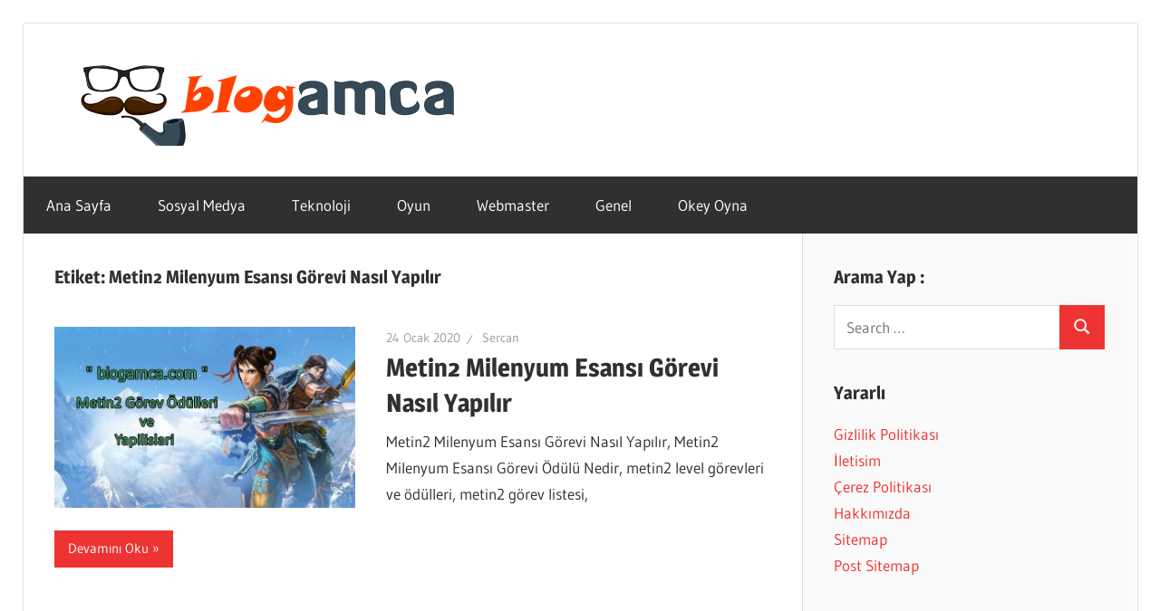

--- FILE ---
content_type: text/html; charset=UTF-8
request_url: https://blogamca.com/tag/metin2-milenyum-esansi-gorevi-nasil-yapilir/
body_size: 12252
content:
<!DOCTYPE html>
<html lang="tr">

<head>


<meta charset="UTF-8">
<meta name="viewport" content="width=device-width, initial-scale=1">
<link rel="profile" href="https://gmpg.org/xfn/11">
<link rel="alternate" type="application/rss+xml" title="Blogamca fedburner" href="https://feeds.feedburner.com/blogamca/a1dmDz1Kd7J" />
<link rel="pingback" href="https://blogamca.com/xmlrpc.php">
<meta name="google" content="notranslate">
<meta name='robots' content='index, follow, max-image-preview:large, max-snippet:-1, max-video-preview:-1' />

	<!-- This site is optimized with the Yoast SEO plugin v24.5 - https://yoast.com/wordpress/plugins/seo/ -->
	<title>Metin2 Milenyum Esansı Görevi Nasıl Yapılır arşivleri - Blogamca 2025</title>
	<link rel="canonical" href="https://blogamca.com/tag/metin2-milenyum-esansi-gorevi-nasil-yapilir/" />
	<meta property="og:locale" content="tr_TR" />
	<meta property="og:type" content="article" />
	<meta property="og:title" content="Metin2 Milenyum Esansı Görevi Nasıl Yapılır arşivleri - Blogamca 2025" />
	<meta property="og:url" content="https://blogamca.com/tag/metin2-milenyum-esansi-gorevi-nasil-yapilir/" />
	<meta property="og:site_name" content="Blogamca 2025" />
	<meta name="twitter:card" content="summary_large_image" />
	<script type="application/ld+json" class="yoast-schema-graph">{"@context":"https://schema.org","@graph":[{"@type":"CollectionPage","@id":"https://blogamca.com/tag/metin2-milenyum-esansi-gorevi-nasil-yapilir/","url":"https://blogamca.com/tag/metin2-milenyum-esansi-gorevi-nasil-yapilir/","name":"Metin2 Milenyum Esansı Görevi Nasıl Yapılır arşivleri - Blogamca 2025","isPartOf":{"@id":"https://blogamca.com/#website"},"primaryImageOfPage":{"@id":"https://blogamca.com/tag/metin2-milenyum-esansi-gorevi-nasil-yapilir/#primaryimage"},"image":{"@id":"https://blogamca.com/tag/metin2-milenyum-esansi-gorevi-nasil-yapilir/#primaryimage"},"thumbnailUrl":"https://blogamca.com/wp-content/uploads/2020/01/images-5-3.jpg","breadcrumb":{"@id":"https://blogamca.com/tag/metin2-milenyum-esansi-gorevi-nasil-yapilir/#breadcrumb"},"inLanguage":"tr"},{"@type":"ImageObject","inLanguage":"tr","@id":"https://blogamca.com/tag/metin2-milenyum-esansi-gorevi-nasil-yapilir/#primaryimage","url":"https://blogamca.com/wp-content/uploads/2020/01/images-5-3.jpg","contentUrl":"https://blogamca.com/wp-content/uploads/2020/01/images-5-3.jpg","width":715,"height":429,"caption":"metin2 level görevleri ve ödülleri"},{"@type":"BreadcrumbList","@id":"https://blogamca.com/tag/metin2-milenyum-esansi-gorevi-nasil-yapilir/#breadcrumb","itemListElement":[{"@type":"ListItem","position":1,"name":"Ana sayfa","item":"https://blogamca.com/"},{"@type":"ListItem","position":2,"name":"Metin2 Milenyum Esansı Görevi Nasıl Yapılır"}]},{"@type":"WebSite","@id":"https://blogamca.com/#website","url":"https://blogamca.com/","name":"Blogamca 2025","description":"Teknoloji, Haber, Bilgi - Blogların Amcası","publisher":{"@id":"https://blogamca.com/#organization"},"potentialAction":[{"@type":"SearchAction","target":{"@type":"EntryPoint","urlTemplate":"https://blogamca.com/?s={search_term_string}"},"query-input":{"@type":"PropertyValueSpecification","valueRequired":true,"valueName":"search_term_string"}}],"inLanguage":"tr"},{"@type":"Organization","@id":"https://blogamca.com/#organization","name":"Blogamca","url":"https://blogamca.com/","logo":{"@type":"ImageObject","inLanguage":"tr","@id":"https://blogamca.com/#/schema/logo/image/","url":"https://blogamca.com/wp-content/uploads/2020/10/blogamca.png","contentUrl":"https://blogamca.com/wp-content/uploads/2020/10/blogamca.png","width":470,"height":246,"caption":"Blogamca"},"image":{"@id":"https://blogamca.com/#/schema/logo/image/"}}]}</script>
	<!-- / Yoast SEO plugin. -->


<link rel="alternate" type="application/rss+xml" title="Blogamca 2025 &raquo; akışı" href="https://blogamca.com/feed/" />
<link rel="alternate" type="application/rss+xml" title="Blogamca 2025 &raquo; yorum akışı" href="https://blogamca.com/comments/feed/" />
<link rel="alternate" type="application/rss+xml" title="Blogamca 2025 &raquo; Metin2 Milenyum Esansı Görevi Nasıl Yapılır etiket akışı" href="https://blogamca.com/tag/metin2-milenyum-esansi-gorevi-nasil-yapilir/feed/" />
<script type="text/javascript">
/* <![CDATA[ */
window._wpemojiSettings = {"baseUrl":"https:\/\/s.w.org\/images\/core\/emoji\/15.0.3\/72x72\/","ext":".png","svgUrl":"https:\/\/s.w.org\/images\/core\/emoji\/15.0.3\/svg\/","svgExt":".svg","source":{"concatemoji":"https:\/\/blogamca.com\/wp-includes\/js\/wp-emoji-release.min.js?ver=6.5.7"}};
/*! This file is auto-generated */
!function(i,n){var o,s,e;function c(e){try{var t={supportTests:e,timestamp:(new Date).valueOf()};sessionStorage.setItem(o,JSON.stringify(t))}catch(e){}}function p(e,t,n){e.clearRect(0,0,e.canvas.width,e.canvas.height),e.fillText(t,0,0);var t=new Uint32Array(e.getImageData(0,0,e.canvas.width,e.canvas.height).data),r=(e.clearRect(0,0,e.canvas.width,e.canvas.height),e.fillText(n,0,0),new Uint32Array(e.getImageData(0,0,e.canvas.width,e.canvas.height).data));return t.every(function(e,t){return e===r[t]})}function u(e,t,n){switch(t){case"flag":return n(e,"\ud83c\udff3\ufe0f\u200d\u26a7\ufe0f","\ud83c\udff3\ufe0f\u200b\u26a7\ufe0f")?!1:!n(e,"\ud83c\uddfa\ud83c\uddf3","\ud83c\uddfa\u200b\ud83c\uddf3")&&!n(e,"\ud83c\udff4\udb40\udc67\udb40\udc62\udb40\udc65\udb40\udc6e\udb40\udc67\udb40\udc7f","\ud83c\udff4\u200b\udb40\udc67\u200b\udb40\udc62\u200b\udb40\udc65\u200b\udb40\udc6e\u200b\udb40\udc67\u200b\udb40\udc7f");case"emoji":return!n(e,"\ud83d\udc26\u200d\u2b1b","\ud83d\udc26\u200b\u2b1b")}return!1}function f(e,t,n){var r="undefined"!=typeof WorkerGlobalScope&&self instanceof WorkerGlobalScope?new OffscreenCanvas(300,150):i.createElement("canvas"),a=r.getContext("2d",{willReadFrequently:!0}),o=(a.textBaseline="top",a.font="600 32px Arial",{});return e.forEach(function(e){o[e]=t(a,e,n)}),o}function t(e){var t=i.createElement("script");t.src=e,t.defer=!0,i.head.appendChild(t)}"undefined"!=typeof Promise&&(o="wpEmojiSettingsSupports",s=["flag","emoji"],n.supports={everything:!0,everythingExceptFlag:!0},e=new Promise(function(e){i.addEventListener("DOMContentLoaded",e,{once:!0})}),new Promise(function(t){var n=function(){try{var e=JSON.parse(sessionStorage.getItem(o));if("object"==typeof e&&"number"==typeof e.timestamp&&(new Date).valueOf()<e.timestamp+604800&&"object"==typeof e.supportTests)return e.supportTests}catch(e){}return null}();if(!n){if("undefined"!=typeof Worker&&"undefined"!=typeof OffscreenCanvas&&"undefined"!=typeof URL&&URL.createObjectURL&&"undefined"!=typeof Blob)try{var e="postMessage("+f.toString()+"("+[JSON.stringify(s),u.toString(),p.toString()].join(",")+"));",r=new Blob([e],{type:"text/javascript"}),a=new Worker(URL.createObjectURL(r),{name:"wpTestEmojiSupports"});return void(a.onmessage=function(e){c(n=e.data),a.terminate(),t(n)})}catch(e){}c(n=f(s,u,p))}t(n)}).then(function(e){for(var t in e)n.supports[t]=e[t],n.supports.everything=n.supports.everything&&n.supports[t],"flag"!==t&&(n.supports.everythingExceptFlag=n.supports.everythingExceptFlag&&n.supports[t]);n.supports.everythingExceptFlag=n.supports.everythingExceptFlag&&!n.supports.flag,n.DOMReady=!1,n.readyCallback=function(){n.DOMReady=!0}}).then(function(){return e}).then(function(){var e;n.supports.everything||(n.readyCallback(),(e=n.source||{}).concatemoji?t(e.concatemoji):e.wpemoji&&e.twemoji&&(t(e.twemoji),t(e.wpemoji)))}))}((window,document),window._wpemojiSettings);
/* ]]> */
</script>
<link rel='stylesheet' id='wellington-theme-fonts-css' href='https://blogamca.com/wp-content/fonts/9bb4e5ab0af6c2cccb5371cbac7db20d.css?ver=20201110' type='text/css' media='all' />
<style id='wp-emoji-styles-inline-css' type='text/css'>

	img.wp-smiley, img.emoji {
		display: inline !important;
		border: none !important;
		box-shadow: none !important;
		height: 1em !important;
		width: 1em !important;
		margin: 0 0.07em !important;
		vertical-align: -0.1em !important;
		background: none !important;
		padding: 0 !important;
	}
</style>
<link rel='stylesheet' id='wp-block-library-css' href='https://blogamca.com/wp-includes/css/dist/block-library/style.min.css?ver=6.5.7' type='text/css' media='all' />
<style id='classic-theme-styles-inline-css' type='text/css'>
/*! This file is auto-generated */
.wp-block-button__link{color:#fff;background-color:#32373c;border-radius:9999px;box-shadow:none;text-decoration:none;padding:calc(.667em + 2px) calc(1.333em + 2px);font-size:1.125em}.wp-block-file__button{background:#32373c;color:#fff;text-decoration:none}
</style>
<style id='global-styles-inline-css' type='text/css'>
body{--wp--preset--color--black: #000000;--wp--preset--color--cyan-bluish-gray: #abb8c3;--wp--preset--color--white: #ffffff;--wp--preset--color--pale-pink: #f78da7;--wp--preset--color--vivid-red: #cf2e2e;--wp--preset--color--luminous-vivid-orange: #ff6900;--wp--preset--color--luminous-vivid-amber: #fcb900;--wp--preset--color--light-green-cyan: #7bdcb5;--wp--preset--color--vivid-green-cyan: #00d084;--wp--preset--color--pale-cyan-blue: #8ed1fc;--wp--preset--color--vivid-cyan-blue: #0693e3;--wp--preset--color--vivid-purple: #9b51e0;--wp--preset--color--primary: #ee3333;--wp--preset--color--secondary: #d51a1a;--wp--preset--color--tertiary: #bb0000;--wp--preset--color--accent: #3333ee;--wp--preset--color--highlight: #eeee33;--wp--preset--color--light-gray: #fafafa;--wp--preset--color--gray: #999999;--wp--preset--color--dark-gray: #303030;--wp--preset--gradient--vivid-cyan-blue-to-vivid-purple: linear-gradient(135deg,rgba(6,147,227,1) 0%,rgb(155,81,224) 100%);--wp--preset--gradient--light-green-cyan-to-vivid-green-cyan: linear-gradient(135deg,rgb(122,220,180) 0%,rgb(0,208,130) 100%);--wp--preset--gradient--luminous-vivid-amber-to-luminous-vivid-orange: linear-gradient(135deg,rgba(252,185,0,1) 0%,rgba(255,105,0,1) 100%);--wp--preset--gradient--luminous-vivid-orange-to-vivid-red: linear-gradient(135deg,rgba(255,105,0,1) 0%,rgb(207,46,46) 100%);--wp--preset--gradient--very-light-gray-to-cyan-bluish-gray: linear-gradient(135deg,rgb(238,238,238) 0%,rgb(169,184,195) 100%);--wp--preset--gradient--cool-to-warm-spectrum: linear-gradient(135deg,rgb(74,234,220) 0%,rgb(151,120,209) 20%,rgb(207,42,186) 40%,rgb(238,44,130) 60%,rgb(251,105,98) 80%,rgb(254,248,76) 100%);--wp--preset--gradient--blush-light-purple: linear-gradient(135deg,rgb(255,206,236) 0%,rgb(152,150,240) 100%);--wp--preset--gradient--blush-bordeaux: linear-gradient(135deg,rgb(254,205,165) 0%,rgb(254,45,45) 50%,rgb(107,0,62) 100%);--wp--preset--gradient--luminous-dusk: linear-gradient(135deg,rgb(255,203,112) 0%,rgb(199,81,192) 50%,rgb(65,88,208) 100%);--wp--preset--gradient--pale-ocean: linear-gradient(135deg,rgb(255,245,203) 0%,rgb(182,227,212) 50%,rgb(51,167,181) 100%);--wp--preset--gradient--electric-grass: linear-gradient(135deg,rgb(202,248,128) 0%,rgb(113,206,126) 100%);--wp--preset--gradient--midnight: linear-gradient(135deg,rgb(2,3,129) 0%,rgb(40,116,252) 100%);--wp--preset--font-size--small: 13px;--wp--preset--font-size--medium: 20px;--wp--preset--font-size--large: 36px;--wp--preset--font-size--x-large: 42px;--wp--preset--spacing--20: 0.44rem;--wp--preset--spacing--30: 0.67rem;--wp--preset--spacing--40: 1rem;--wp--preset--spacing--50: 1.5rem;--wp--preset--spacing--60: 2.25rem;--wp--preset--spacing--70: 3.38rem;--wp--preset--spacing--80: 5.06rem;--wp--preset--shadow--natural: 6px 6px 9px rgba(0, 0, 0, 0.2);--wp--preset--shadow--deep: 12px 12px 50px rgba(0, 0, 0, 0.4);--wp--preset--shadow--sharp: 6px 6px 0px rgba(0, 0, 0, 0.2);--wp--preset--shadow--outlined: 6px 6px 0px -3px rgba(255, 255, 255, 1), 6px 6px rgba(0, 0, 0, 1);--wp--preset--shadow--crisp: 6px 6px 0px rgba(0, 0, 0, 1);}:where(.is-layout-flex){gap: 0.5em;}:where(.is-layout-grid){gap: 0.5em;}body .is-layout-flex{display: flex;}body .is-layout-flex{flex-wrap: wrap;align-items: center;}body .is-layout-flex > *{margin: 0;}body .is-layout-grid{display: grid;}body .is-layout-grid > *{margin: 0;}:where(.wp-block-columns.is-layout-flex){gap: 2em;}:where(.wp-block-columns.is-layout-grid){gap: 2em;}:where(.wp-block-post-template.is-layout-flex){gap: 1.25em;}:where(.wp-block-post-template.is-layout-grid){gap: 1.25em;}.has-black-color{color: var(--wp--preset--color--black) !important;}.has-cyan-bluish-gray-color{color: var(--wp--preset--color--cyan-bluish-gray) !important;}.has-white-color{color: var(--wp--preset--color--white) !important;}.has-pale-pink-color{color: var(--wp--preset--color--pale-pink) !important;}.has-vivid-red-color{color: var(--wp--preset--color--vivid-red) !important;}.has-luminous-vivid-orange-color{color: var(--wp--preset--color--luminous-vivid-orange) !important;}.has-luminous-vivid-amber-color{color: var(--wp--preset--color--luminous-vivid-amber) !important;}.has-light-green-cyan-color{color: var(--wp--preset--color--light-green-cyan) !important;}.has-vivid-green-cyan-color{color: var(--wp--preset--color--vivid-green-cyan) !important;}.has-pale-cyan-blue-color{color: var(--wp--preset--color--pale-cyan-blue) !important;}.has-vivid-cyan-blue-color{color: var(--wp--preset--color--vivid-cyan-blue) !important;}.has-vivid-purple-color{color: var(--wp--preset--color--vivid-purple) !important;}.has-black-background-color{background-color: var(--wp--preset--color--black) !important;}.has-cyan-bluish-gray-background-color{background-color: var(--wp--preset--color--cyan-bluish-gray) !important;}.has-white-background-color{background-color: var(--wp--preset--color--white) !important;}.has-pale-pink-background-color{background-color: var(--wp--preset--color--pale-pink) !important;}.has-vivid-red-background-color{background-color: var(--wp--preset--color--vivid-red) !important;}.has-luminous-vivid-orange-background-color{background-color: var(--wp--preset--color--luminous-vivid-orange) !important;}.has-luminous-vivid-amber-background-color{background-color: var(--wp--preset--color--luminous-vivid-amber) !important;}.has-light-green-cyan-background-color{background-color: var(--wp--preset--color--light-green-cyan) !important;}.has-vivid-green-cyan-background-color{background-color: var(--wp--preset--color--vivid-green-cyan) !important;}.has-pale-cyan-blue-background-color{background-color: var(--wp--preset--color--pale-cyan-blue) !important;}.has-vivid-cyan-blue-background-color{background-color: var(--wp--preset--color--vivid-cyan-blue) !important;}.has-vivid-purple-background-color{background-color: var(--wp--preset--color--vivid-purple) !important;}.has-black-border-color{border-color: var(--wp--preset--color--black) !important;}.has-cyan-bluish-gray-border-color{border-color: var(--wp--preset--color--cyan-bluish-gray) !important;}.has-white-border-color{border-color: var(--wp--preset--color--white) !important;}.has-pale-pink-border-color{border-color: var(--wp--preset--color--pale-pink) !important;}.has-vivid-red-border-color{border-color: var(--wp--preset--color--vivid-red) !important;}.has-luminous-vivid-orange-border-color{border-color: var(--wp--preset--color--luminous-vivid-orange) !important;}.has-luminous-vivid-amber-border-color{border-color: var(--wp--preset--color--luminous-vivid-amber) !important;}.has-light-green-cyan-border-color{border-color: var(--wp--preset--color--light-green-cyan) !important;}.has-vivid-green-cyan-border-color{border-color: var(--wp--preset--color--vivid-green-cyan) !important;}.has-pale-cyan-blue-border-color{border-color: var(--wp--preset--color--pale-cyan-blue) !important;}.has-vivid-cyan-blue-border-color{border-color: var(--wp--preset--color--vivid-cyan-blue) !important;}.has-vivid-purple-border-color{border-color: var(--wp--preset--color--vivid-purple) !important;}.has-vivid-cyan-blue-to-vivid-purple-gradient-background{background: var(--wp--preset--gradient--vivid-cyan-blue-to-vivid-purple) !important;}.has-light-green-cyan-to-vivid-green-cyan-gradient-background{background: var(--wp--preset--gradient--light-green-cyan-to-vivid-green-cyan) !important;}.has-luminous-vivid-amber-to-luminous-vivid-orange-gradient-background{background: var(--wp--preset--gradient--luminous-vivid-amber-to-luminous-vivid-orange) !important;}.has-luminous-vivid-orange-to-vivid-red-gradient-background{background: var(--wp--preset--gradient--luminous-vivid-orange-to-vivid-red) !important;}.has-very-light-gray-to-cyan-bluish-gray-gradient-background{background: var(--wp--preset--gradient--very-light-gray-to-cyan-bluish-gray) !important;}.has-cool-to-warm-spectrum-gradient-background{background: var(--wp--preset--gradient--cool-to-warm-spectrum) !important;}.has-blush-light-purple-gradient-background{background: var(--wp--preset--gradient--blush-light-purple) !important;}.has-blush-bordeaux-gradient-background{background: var(--wp--preset--gradient--blush-bordeaux) !important;}.has-luminous-dusk-gradient-background{background: var(--wp--preset--gradient--luminous-dusk) !important;}.has-pale-ocean-gradient-background{background: var(--wp--preset--gradient--pale-ocean) !important;}.has-electric-grass-gradient-background{background: var(--wp--preset--gradient--electric-grass) !important;}.has-midnight-gradient-background{background: var(--wp--preset--gradient--midnight) !important;}.has-small-font-size{font-size: var(--wp--preset--font-size--small) !important;}.has-medium-font-size{font-size: var(--wp--preset--font-size--medium) !important;}.has-large-font-size{font-size: var(--wp--preset--font-size--large) !important;}.has-x-large-font-size{font-size: var(--wp--preset--font-size--x-large) !important;}
.wp-block-navigation a:where(:not(.wp-element-button)){color: inherit;}
:where(.wp-block-post-template.is-layout-flex){gap: 1.25em;}:where(.wp-block-post-template.is-layout-grid){gap: 1.25em;}
:where(.wp-block-columns.is-layout-flex){gap: 2em;}:where(.wp-block-columns.is-layout-grid){gap: 2em;}
.wp-block-pullquote{font-size: 1.5em;line-height: 1.6;}
</style>
<link rel='stylesheet' id='ez-toc-css' href='https://blogamca.com/wp-content/plugins/easy-table-of-contents/assets/css/screen.min.css?ver=2.0.72' type='text/css' media='all' />
<style id='ez-toc-inline-css' type='text/css'>
div#ez-toc-container .ez-toc-title {font-size: 120%;}div#ez-toc-container .ez-toc-title {font-weight: 500;}div#ez-toc-container ul li {font-size: 95%;}div#ez-toc-container ul li {font-weight: 500;}div#ez-toc-container nav ul ul li {font-size: 90%;}
.ez-toc-container-direction {direction: ltr;}.ez-toc-counter ul{counter-reset: item ;}.ez-toc-counter nav ul li a::before {content: counters(item, '.', decimal) '. ';display: inline-block;counter-increment: item;flex-grow: 0;flex-shrink: 0;margin-right: .2em; float: left; }.ez-toc-widget-direction {direction: ltr;}.ez-toc-widget-container ul{counter-reset: item ;}.ez-toc-widget-container nav ul li a::before {content: counters(item, '.', decimal) '. ';display: inline-block;counter-increment: item;flex-grow: 0;flex-shrink: 0;margin-right: .2em; float: left; }
</style>
<link rel='stylesheet' id='wellington-stylesheet-css' href='https://blogamca.com/wp-content/themes/wellington/style.css?ver=2.1.9' type='text/css' media='all' />
<style id='wellington-stylesheet-inline-css' type='text/css'>
.site-title, .site-description { position: absolute; clip: rect(1px, 1px, 1px, 1px); width: 1px; height: 1px; overflow: hidden; }
</style>
<link rel='stylesheet' id='wellington-safari-flexbox-fixes-css' href='https://blogamca.com/wp-content/themes/wellington/assets/css/safari-flexbox-fixes.css?ver=20200420' type='text/css' media='all' />
<!--[if lt IE 9]>
<script type="text/javascript" src="https://blogamca.com/wp-content/themes/wellington/assets/js/html5shiv.min.js?ver=3.7.3" id="html5shiv-js"></script>
<![endif]-->
<script type="text/javascript" src="https://blogamca.com/wp-content/themes/wellington/assets/js/svgxuse.min.js?ver=1.2.6" id="svgxuse-js"></script>
<link rel="https://api.w.org/" href="https://blogamca.com/wp-json/" /><link rel="alternate" type="application/json" href="https://blogamca.com/wp-json/wp/v2/tags/1324" /><link rel="EditURI" type="application/rsd+xml" title="RSD" href="https://blogamca.com/xmlrpc.php?rsd" />
<meta name="generator" content="WordPress 6.5.7" />
<style type="text/css" id="custom-background-css">
body.custom-background { background-color: #ffffff; }
</style>
	<link rel="icon" href="https://blogamca.com/wp-content/uploads/2019/11/Blogamca-logoo-1-150x150.png" sizes="32x32" />
<link rel="icon" href="https://blogamca.com/wp-content/uploads/2019/11/Blogamca-logoo-1.png" sizes="192x192" />
<link rel="apple-touch-icon" href="https://blogamca.com/wp-content/uploads/2019/11/Blogamca-logoo-1.png" />
<meta name="msapplication-TileImage" content="https://blogamca.com/wp-content/uploads/2019/11/Blogamca-logoo-1.png" />
<!-- Google tag (gtag.js) -->
<script async src="https://www.googletagmanager.com/gtag/js?id=G-S9B4GLEY10"></script>
<script>
  window.dataLayer = window.dataLayer || [];
  function gtag(){dataLayer.push(arguments);}
  gtag('js', new Date());

  gtag('config', 'G-S9B4GLEY10');
</script>
<script type="application/ld+json">
{
"@context": "https://schema.org",
 "@type": "LocalBusiness",
  "name": "Blog Amca",
  "logo": "https://blogamca.com/wp-content/uploads/2019/12/cropped-blogamca.png",
  "image": "https://blogamca.com/wp-content/uploads/2019/12/cropped-blogamca.png",
  "description": "Güncel, özgün ve ücretsiz makaleler paylaşan bir kişisel blog sitesi diyebiliriz. Oyun, hesap, sosyal medya ve çok daha fazla konuda bilgi burada.",
  "url": "https://blogamca.com",
  "telephone": "+905448547477",
  "priceRange": "$",
  "address": {
    "@type": "PostalAddress",
    "streetAddress": "Turgut Reis Mh.",
    "addressLocality": "Sultanbeyli",
  "addressRegion": "İstanbul",
    "postalCode": "34930",
    "addressCountry": "TR"
  },
  "openingHoursSpecification": {
    "@type": "OpeningHoursSpecification",
    "dayOfWeek": [
      "Monday",
      "Tuesday",
      "Wednesday",
      "Thursday",
      "Friday",
      "Saturday",
      "Sunday"
    ],
    "opens": "00:00",
    "closes": "23:59"
  },
  "sameAs": [
"https://tr.pinterest.com/blogamcacom/_profile/",
"https://www.goodreads.com/user/show/177300176-blogamca",
"https://www.cake.me/me/blogamcacom",
"https://maps.roadtrippers.com/people/blogamcacom",
"https://apk.tw/space-uid-7200842.html",
"https://buyandsellhair.com/author/blogamcacom/",
"https://writexo.com/share/gz0rg280",
"http://bbs.sdhuifa.com/home.php?mod=space&uid=877271",
"https://jszst.com.cn/home.php?mod=space&uid=5877317",
"https://www.wikidot.com/user:info/blogamcacom",
"https://miarroba.com/blogamcacom",
"https://disqus.com/by/blogamca/about/",
"https://independent.academia.edu/BlogAmca",
"https://www.fundable.com/user-1183454",
"https://www.deviantart.com/blogamcacom",
"https://os.mbed.com/users/blogamcacom/",
"https://hubpages.com/@blogamca",
"http://www.jbt4.com/home.php?mod=space&uid=8635065",
"https://tapas.io/blogamcacom",
"http://www.rohitab.com/discuss/user/2871433-blogamcacom/",
"https://iszene.com/user-287804.html",
"https://sketchfab.com/blogamcacom",
"https://www.giveawayoftheday.com/forums/profile/864788",
"https://3dprintboard.com/member.php?161867-blogamcacom",
"https://www.anime-planet.com/users/blogamcacom",
"https://www.myminifactory.com/users/blogamcacom",
"https://www.nintendo-master.com/profil/blogamcacom",
"https://kuula.co/profile/blogamcacom",
"https://kktix.com/user/7572623",
"https://confengine.com/user/blog-amca",
"https://hypothes.is/users/blogamcacom",
"https://www.openstreetmap.org/user/BlogAmcaCom",
"https://ficwad.com/a/blogamcacom",
"https://vocal.media/authors/blog-amca",
"https://giphy.com/channel/blogamcacom",
"https://speakerdeck.com/blogamcacom",
"https://www.bitchute.com/channel/fNaXUuD72Pj9",
"https://www.designspiration.com/blogamcacom/",
"https://hackerone.com/blogamcacom",
"https://roomstyler.com/users/blogamcacom",
"https://www.bitsdujour.com/profiles/wVfTNG",
"https://forum.index.hu/User/UserDescription?u=2110392",
"https://booklog.jp/users/blogamcacom/profile",
"https://luvly.co/users/blogamcacom",
"https://www.shippingexplorer.net/en/user/blogamcacom/173576",
"https://the-dots.com/users/blog-amca-1948228",
"https://www.magcloud.com/user/petrolkrizi",
"https://files.fm/blogamcacom/info",
"http://www.fanart-central.net/user/blogamcacom/profile",
"https://forum.singaporeexpats.com/memberlist.php?mode=viewprofile&u=677993",
"https://community.hodinkee.com/members/blogamcacom",
"https://www.weddingbee.com/members/blogamcacom/",
"https://suzuri.jp/blogamcacom",
"https://www.artstation.com/blogamca7/profile",
"https://quomon.es/Profile/blogamcacom",
"http://freestyler.ws/user/555658/blogamcacom",
"https://www.iniuria.us/forum/member.php?573758-blogamcacom",
"https://dreevoo.com/profile.php?pid=826133",
"https://doodleordie.com/profile/blogamcacom",
"https://www.soshified.com/forums/user/623446-blogamcacom/",
"https://whyp.it/users/87820/blogamcacom",
"https://www.checkli.com/blogamca",
"https://hackaday.io/blogamcacom",
"https://triberr.com/blogamca",
"https://forum.kryptronic.com/profile.php?id=218592",
"https://m.jingdexian.com/home.php?mod=space&uid=4777665",
"https://pixabay.com/users/51105552/",
"http://www.haxorware.com/forums/member.php?action=profile&uid=385444",
"https://my.omsystem.com/members/blogamcacom",
"https://rapidapi.com/user/blogamcacom",
"https://www.stylevore.com/user/blogamcacom",
"https://hashnode.com/@blogamcacom",
"https://blogamcacom.mypixieset.com/",
"http://prsync.com/blogamca/",
"https://menwiki.men/wiki/User_talk:Blogamcacom",
"https://codeberg.org/blogamcacom",
"https://cameradb.review/wiki/User_talk:Blogamcacom",
"https://funsilo.date/wiki/User_talk:Blogamcacom",
"https://timeoftheworld.date/wiki/User_talk:Blogamcacom",
"https://www.giantbomb.com/profile/blogamcacom/",
"https://www.ameba.jp/profile/general/blogamcacom/",
"https://www.mazafakas.com/user/profile/7209190",
"https://www.rctech.net/forum/members/blogamcacom-483828.html",
"https://www.hogwartsishere.com/1736246/",
"https://wpfr.net/support/utilisateurs/blogamcacom/",
"https://schoolido.lu/user/blogamcacom/",
"https://www.fuelly.com/driver/blogamca",
"https://newspicks.com/user/11553981/",
"https://www.canadavisa.com/canada-immigration-discussion-board/members/blogamcacom.1296551/#about",
"https://www.elephantjournal.com/profile/blogamcacom/",
"https://king-wifi.win/wiki/User_talk:Blogamcacom",
"https://robertsspaceindustries.com/en/citizens/blogamcacom",
"https://hanson.net/users/blogamcacom",
"https://www.flyingv.cc/users/1374019",
"https://letterboxd.com/blogamcacom/",
"https://talk.plesk.com/members/blogamcacom.431974/#about",
"https://hub.docker.com/u/blogamcacom",
"https://500px.com/p/blogamcacom?view=photos",
"https://qna.habr.com/user/blogamcacom",
"https://3dwarehouse.sketchup.com/user/62297221-6547-4ec6-8b22-9245a489f7ca",
"https://www.spigotmc.org/members/blogamcacom.2327607/#info",
"https://stocktwits.com/blogamcacom",
"https://varecha.pravda.sk/profil/blogamcacom/o-mne/",
"https://www.bandlab.com/blogamcacom",
"https://www.speedrun.com/users/blogamcacom",
"https://photoclub.canadiangeographic.ca/profile/21640880",
"https://reactos.org/forum/memberlist.php?mode=viewprofile&u=149775",
"https://velog.io/@blogamcacom/about",
"https://www.anobii.com/en/01a4931213cc72f74f/profile/activity",
"https://app.talkshoe.com/user/blogamcacom",
"https://www.dermandar.com/user/blogamcacom/",
"https://www.chordie.com/forum/profile.php?id=2343552",
"https://www.jetphotos.com/photographer/560373",
"https://www.facer.io/u/blogamca",
"https://www.faneo.es/users/blogamcacom/",
"https://malt-orden.info/userinfo.php?uid=406518",
"https://slatestarcodex.com/author/blogamcacom/",
"https://postgresconf.org/users/blog-amca",
"https://zrzutka.pl/profile/blogamca-813908",
"https://www.rwaq.org/users/blogamcacom-20250701133755/",
"https://secondstreet.ru/profile/blogamcacom/",
"https://www.hoaxbuster.com/redacteur/blogamca",
"https://golden-forum.com/memberlist.php?mode=viewprofile&u=190326",
"https://www.udrpsearch.com/user/blogamca",
"https://jerseyboysblog.com/forum/member.php?action=profile&uid=39829",
"https://jobs.lajobsportal.org/profiles/6829003-blog-amca",
"https://bulkwp.com/support-forums/users/blogamcacom/",
"https://www.ozbargain.com.au/user/567704",
"https://www.bloggportalen.se/BlogPortal/view/ReportBlog?id=250242",
"http://phpbt.online.fr/profile.php?mode=view&uid=54176",
"https://pc.poradna.net/users/993943781-blogamcacom",
"https://www.investagrams.com/Profile/blogamca",
"https://www.atozed.com/forums/user-38295.html",
"https://community.wongcw.com/blogamcacom",
"https://vc.ru/id5064918",
"https://biomolecula.ru/authors/71193",
"https://jobs.suncommunitynews.com/profiles/6829200-blog-amca",
"https://community.jamf.com/t5/user/viewprofilepage/user-id/192840",
"https://jobs.westerncity.com/profiles/6829522-blog-amca",
"https://www.skypixel.com/users/djiuser-jupzg2xtmfmg",
"https://cfgfactory.com/user/318467",
"https://jobs.landscapeindustrycareers.org/profiles/6829566-blog-amca",
"https://www.postman.com/blogamca",
"https://en.islcollective.com/portfolio/12607125",
"https://www.criminalelement.com/members/blogamcacom/profile/",
"https://www.ebluejay.com/feedbacks/view_feedback/blogamca",
"https://forum.oceandatalab.com/user-17483.html",
"https://gamblingtherapy.org/forum/users/blogamcacom/",
"https://dev.muvizu.com/Profile/blogamcacom/Latest",
"https://uno-en-ligne.com/profile.php?user=396622",
"https://activepages.com.au/profile/blogamcacom",
"https://poipiku.com/11910014/",
"https://musikersuche.musicstore.de/profil/blogamca/",
"https://fora.babinet.cz/profile.php?section=personal&id=84411",
"https://bbcovenant.guildlaunch.com/users/blog/6679997/?mode=view&gid=97523",
"https://log.concept2.com/profile/2641967",
"https://swaay.com/u/blogamcacom/about/",
"https://soundcloud.com/blogamca",
"https://www.twitch.tv/blogamca22",
"https://www.behance.net/blogamca",
"https://www.instapaper.com/p/blogamca",
"https://www.gta5-mods.com/users/blogamca",
"https://coub.com/blogamca",
"https://myanimelist.net/profile/blogamca",
"https://my.archdaily.com/us/@blogamca",
"https://tawk.to/blogamca",
"https://blogamca.hashnode.dev/blogamca",
"https://www.gaiaonline.com/profiles/blogamca/46648671/",
"https://audiomack.com/blogamca",
"https://leetcode.com/blogamca/",
"https://coolors.co/u/blogamca",
"https://unsplash.com/@blogamca",
"https://blogamca.jimdosite.com/",
"https://www.zazzle.com/mbr/238562922730632921",
"https://www.brownbook.net/user-profile/5465118/",
"https://reedsy.com/discovery/user/blogamca",
"https://www.hackerearth.com/@jihab85242",
"https://wakelet.com/@blogamca18018",
"https://peatix.com/user/21769176",
"https://penzu.com/public/083bb6166e202571",
"https://experiment.com/users/bblogamca",
"https://www.pearltrees.com/blogamca",
"https://wefunder.com/blogamca",
"https://imageevent.com/blogamca",
"https://friendtalk.mn.co/members/23490638",
"https://slides.com/blogamca/",
"https://www.demilked.com/author/blogamca/",
"https://www.pubpub.org/user/blog-amca",
"https://opencollective.com/blog-amca",
"https://endurable-locust-000.notion.site/Blogamca-35ff34a5775e433597f5fe0da4f2349b",
"https://pastelink.net/fmh5la44",
"https://fairygodboss.com/users/profile/AK3fS6mqYR/blogamca",
"https://www.codingame.com/profile/10f9fc1500d6660f2e93f6ab38e6d88b4227406",
"https://www.jigsawplanet.com/blogamca?viewas=12d1cc2fe9b8",
"https://gitlab.com/blogamca",
"https://www.intensedebate.com/people/blogamca",
"https://pxhere.com/en/photographer/4231932",
"https://www.longisland.com/profile/blogamca/",
"https://anyflip.com/homepage/pvfpj",
"https://pinshape.com/users/3986506-blogamca",
"https://allmyfaves.com/blogamca",
"https://www.warriorforum.com/members/blogamca.html",
"https://www.pexels.com/@blog-amca-1165439332/",
"https://www.slideserve.com/blogamca",
"https://www.divephotoguide.com/user/blogamca",
"https://camp-fire.jp/profile/blogamca",
"https://subscribe.ru/author/31406075",
"https://issuu.com/blogamca",
"https://replit.com/@jihab85242",
"https://fliphtml5.com/tr/homepage/eydim/blogamca/",
"https://www.free-ebooks.net/profile/1559001/blog-amca",
"http://qooh.me/blogamca",
"https://pubhtml5.com/homepage/kpgep/",
"https://justpaste.it/as6yb",
"https://www.liveinternet.ru/users/blogamca/blog",
"https://profile.hatena.ne.jp/blogamca/profile",
"https://www.indiegogo.com/individuals/37551991",
"https://www.mixcloud.com/blogamca/",
"https://taz.de/!ku155326/",
"https://list.ly/blogamca/lists",
"https://blogamca.mystrikingly.com/",
"https://www.ted.com/profiles/46659356",
"https://blogamcaa.threadless.com/about",
"https://knowyourmeme.com/users/blog-amca"
  ]
}
</script>
</head>

<body class="archive tag tag-metin2-milenyum-esansi-gorevi-nasil-yapilir tag-1324 custom-background wp-custom-logo wp-embed-responsive post-layout-one-column">

	
	<div id="header-top" class="header-bar-wrap"></div>

	<div id="page" class="hfeed site">

		<a class="skip-link screen-reader-text" href="#content">Skip to content</a>

		
		<header id="masthead" class="site-header clearfix" role="banner">

			<div class="header-main container clearfix">

				<div id="logo" class="site-branding clearfix">

					<a href="https://blogamca.com/" class="custom-logo-link" rel="home"><img width="470" height="93" src="https://blogamca.com/wp-content/uploads/2019/12/cropped-blogamca.png" class="custom-logo" alt="Blogamca 2025" decoding="async" srcset="https://blogamca.com/wp-content/uploads/2019/12/cropped-blogamca.png 470w, https://blogamca.com/wp-content/uploads/2019/12/cropped-blogamca-300x59.png 300w" sizes="(max-width: 470px) 100vw, 470px" /></a>					
			<p class="site-title"><a href="https://blogamca.com/" rel="home">Blogamca 2025</a></p>

								
			<p class="site-description">Teknoloji, Haber, Bilgi &#8211; Blogların Amcası</p>

			
				</div><!-- .site-branding -->

				<div class="header-widgets clearfix">

					
				</div><!-- .header-widgets -->

			</div><!-- .header-main -->

			

	<div id="main-navigation-wrap" class="primary-navigation-wrap">

		
		<button class="primary-menu-toggle menu-toggle" aria-controls="primary-menu" aria-expanded="false" >
			<svg class="icon icon-menu" aria-hidden="true" role="img"> <use xlink:href="https://blogamca.com/wp-content/themes/wellington/assets/icons/genericons-neue.svg#menu"></use> </svg><svg class="icon icon-close" aria-hidden="true" role="img"> <use xlink:href="https://blogamca.com/wp-content/themes/wellington/assets/icons/genericons-neue.svg#close"></use> </svg>			<span class="menu-toggle-text">Navigation</span>
		</button>

		<div class="primary-navigation">

			<nav id="site-navigation" class="main-navigation" role="navigation"  aria-label="Primary Menu">

				<ul id="primary-menu" class="menu"><li id="menu-item-342" class="menu-item menu-item-type-custom menu-item-object-custom menu-item-home menu-item-342"><a href="https://blogamca.com/">Ana Sayfa</a></li>
<li id="menu-item-340" class="menu-item menu-item-type-taxonomy menu-item-object-category menu-item-340"><a href="https://blogamca.com/kategori/sosyal-medya/">Sosyal Medya</a></li>
<li id="menu-item-220" class="menu-item menu-item-type-taxonomy menu-item-object-category menu-item-220"><a href="https://blogamca.com/kategori/teknoloji/">Teknoloji</a></li>
<li id="menu-item-163" class="menu-item menu-item-type-custom menu-item-object-custom menu-item-163"><a href="https://blogamca.com/kategori/oyun/">Oyun</a></li>
<li id="menu-item-347" class="menu-item menu-item-type-taxonomy menu-item-object-category menu-item-347"><a href="https://blogamca.com/kategori/webmaster/">Webmaster</a></li>
<li id="menu-item-341" class="menu-item menu-item-type-taxonomy menu-item-object-category menu-item-341"><a href="https://blogamca.com/kategori/genel/">Genel</a></li>
<li id="menu-item-4930" class="menu-item menu-item-type-custom menu-item-object-custom menu-item-4930"><a href="https://www.okeyoyna.com">Okey Oyna</a></li>
</ul>			</nav><!-- #site-navigation -->

		</div><!-- .primary-navigation -->

	</div>



		</header><!-- #masthead -->

		
		
		
		
		<div id="content" class="site-content container clearfix">

	<section id="primary" class="content-archive content-area">
		<main id="main" class="site-main" role="main">

		
			<header class="page-header">

				<h1 class="archive-title">Etiket: <span>Metin2 Milenyum Esansı Görevi Nasıl Yapılır</span></h1>				
			</header><!-- .page-header -->

			<div id="post-wrapper" class="post-wrapper clearfix">

				
<div class="post-column clearfix">

	<article id="post-1192" class="post-1192 post type-post status-publish format-standard has-post-thumbnail hentry category-genel tag-metin2-gorev-listesi tag-metin2-level-gorevleri-ve-odulleri tag-metin2-milenyum-esansi-gorevi-nasil-yapilir tag-metin2-milenyum-esansi-gorevi-odulu-nedir">

		
			<a class="wp-post-image-link" href="https://blogamca.com/metin2-milenyum-esansi-gorevi-nasil-yapilir/" rel="bookmark">
				<img width="715" height="429" src="https://blogamca.com/wp-content/uploads/2020/01/images-5-3.jpg" class="attachment-post-thumbnail size-post-thumbnail wp-post-image" alt="" decoding="async" fetchpriority="high" srcset="https://blogamca.com/wp-content/uploads/2020/01/images-5-3.jpg 715w, https://blogamca.com/wp-content/uploads/2020/01/images-5-3-300x180.jpg 300w" sizes="(max-width: 715px) 100vw, 715px" />			</a>

			
		<header class="entry-header">

			<div class="entry-meta"><span class="meta-date"><a href="https://blogamca.com/metin2-milenyum-esansi-gorevi-nasil-yapilir/" title="18:13" rel="bookmark"><time class="entry-date published updated" datetime="2020-01-24T18:13:32+03:00">24 Ocak 2020</time></a></span><span class="meta-author"> <span class="author vcard"><a class="url fn n" href="https://blogamca.com/author/uflee/" title="View all posts by Sercan" rel="author">Sercan</a></span></span></div>
			<h2 class="entry-title"><a href="https://blogamca.com/metin2-milenyum-esansi-gorevi-nasil-yapilir/" rel="bookmark">Metin2 Milenyum Esansı Görevi Nasıl Yapılır</a></h2>
		</header><!-- .entry-header -->

		<div class="entry-content entry-excerpt clearfix">
			<p>Metin2 Milenyum Esansı Görevi Nasıl Yapılır, Metin2 Milenyum Esansı Görevi Ödülü Nedir, metin2 level görevleri ve ödülleri, metin2 görev listesi,</p>
			
			<a href="https://blogamca.com/metin2-milenyum-esansi-gorevi-nasil-yapilir/" class="more-link">Devamını Oku</a>

					</div><!-- .entry-content -->

	</article>

</div>

			</div>

			
		
		</main><!-- #main -->
	</section><!-- #primary -->

	
	<section id="secondary" class="sidebar widget-area clearfix" role="complementary">

		<aside id="search-2" class="widget widget_search clearfix"><div class="widget-header"><h3 class="widget-title">Arama Yap :</h3></div>
<form role="search" method="get" class="search-form" action="https://blogamca.com/">
	<label>
		<span class="screen-reader-text">Search for:</span>
		<input type="search" class="search-field"
			placeholder="Search &hellip;"
			value="" name="s"
			title="Search for:" />
	</label>
	<button type="submit" class="search-submit">
		<svg class="icon icon-search" aria-hidden="true" role="img"> <use xlink:href="https://blogamca.com/wp-content/themes/wellington/assets/icons/genericons-neue.svg#search"></use> </svg>		<span class="screen-reader-text">Search</span>
	</button>
</form>
</aside><aside id="custom_html-2" class="widget_text widget widget_custom_html clearfix"><div class="widget-header"><h3 class="widget-title">Yararlı</h3></div><div class="textwidget custom-html-widget"><a href="https://blogamca.com/gizlilik-politikasi/">Gizlilik Politikası</a><br /> 

<a href="https://blogamca.com/iletisim/"> İletisim </a><br/>

<a href="https://blogamca.com/cerez-politikasi/">Çerez Politikası</a><br />

<a href="https://blogamca.com/hakkimizda/">Hakkımızda</a><br />

<a href="https://blogamca.com/sitemap_index.xml">Sitemap</a><br />

<a href="https://blogamca.com/post-sitemap.xml">Post Sitemap</a><br />

<script async src="https://pagead2.googlesyndication.com/pagead/js/adsbygoogle.js?client=ca-pub-7616138995079251"
     crossorigin="anonymous"></script>

</div></aside><aside id="block-2" class="widget widget_block widget_text clearfix">
<p></p>
</aside>
	</section><!-- #secondary -->



	</div><!-- #content -->

	
	<div id="footer" class="footer-wrap">

		<footer id="colophon" class="site-footer container clearfix" role="contentinfo">

			
			<div id="footer-text" class="site-info">
				
	<span class="credit-link">
		WordPress Theme: Wellington by ThemeZee.	</span>

				</div><!-- .site-info -->

		</footer><!-- #colophon -->

	</div>

</div><!-- #page -->
<span style="font-size:8px;">
<a href="https://kilpatrickspub.com/" title="deneme bonusu">deneme bonusu</a><!-- 26.05.2024 - 26.11.2024 S:NGHS21000 -->
<a href="https://slashphone.com" title="canlı casino">canlı casino</a><!-- 13.10.2024 - 13.01.2025 S:Z.S.ZZ20000 -->
<a href="https://www.bukharaa.com" title="canlı casino">canlı casino</a><!-- 12.01.2025 - 12.07.2025 S:Z.S.ZZ20000 -->
<a href="https://www.balmoralresort.com/about/" title="bahis siteleri - casino siteleri">bahis siteleri - casino siteleri</a><!-- 09.04.2025 - 09.07.2025 S:Z.S.ZZ20000 -->
<a href="https://betgitt.com" title="betgit">betgit</a><!-- 04.11.2024 - 04.02.2025 S:RGS2000 -->
<a href="https://www.internationalsleepcharity.org/" title="Deneme bonusu veren siteler">Deneme bonusu veren siteler</a><!-- 08.10.2025 - 08.01.2026 TEAM : LA2002 -->
<a href="https://www.wrightwayhyundai.com/" title="Deneme bonusu veren siteler">Deneme bonusu veren siteler</a><!-- 08.10.2025 - 08.01.2026 TEAM : LA2002 -->
<a href="https://www.bitesbubblesandjazz.com/" title="Deneme bonusu veren siteler">Deneme bonusu veren siteler</a><!-- 08.10.2025 - 08.01.2026 TEAM : LA2002 -->
<a href="https://shopperboard.com/" title="Deneme bonusu veren siteler">Deneme bonusu veren siteler</a><!-- 08.10.2025 - 08.01.2026 TEAM : LA2002 -->
<a href="https://www.saplingcorp.com/" title="Deneme bonusu veren siteler">Deneme bonusu veren siteler</a><!-- 08.10.2025 - 08.01.2026 TEAM : LA2002 -->
</span>
<script type="text/javascript" id="wellington-navigation-js-extra">
/* <![CDATA[ */
var wellingtonScreenReaderText = {"expand":"Expand child menu","collapse":"Collapse child menu","icon":"<svg class=\"icon icon-expand\" aria-hidden=\"true\" role=\"img\"> <use xlink:href=\"https:\/\/blogamca.com\/wp-content\/themes\/wellington\/assets\/icons\/genericons-neue.svg#expand\"><\/use> <\/svg>"};
/* ]]> */
</script>
<script type="text/javascript" src="https://blogamca.com/wp-content/themes/wellington/assets/js/navigation.min.js?ver=20220224" id="wellington-navigation-js"></script>
<script defer src="https://static.cloudflareinsights.com/beacon.min.js/vcd15cbe7772f49c399c6a5babf22c1241717689176015" integrity="sha512-ZpsOmlRQV6y907TI0dKBHq9Md29nnaEIPlkf84rnaERnq6zvWvPUqr2ft8M1aS28oN72PdrCzSjY4U6VaAw1EQ==" data-cf-beacon='{"version":"2024.11.0","token":"41aaca483f8b4c788fcbef6a175c5d0d","r":1,"server_timing":{"name":{"cfCacheStatus":true,"cfEdge":true,"cfExtPri":true,"cfL4":true,"cfOrigin":true,"cfSpeedBrain":true},"location_startswith":null}}' crossorigin="anonymous"></script>
</body>
</html>


<!-- Page cached by LiteSpeed Cache 7.0.0.1 on 2026-01-19 21:50:23 -->

--- FILE ---
content_type: text/html; charset=utf-8
request_url: https://www.google.com/recaptcha/api2/aframe
body_size: 270
content:
<!DOCTYPE HTML><html><head><meta http-equiv="content-type" content="text/html; charset=UTF-8"></head><body><script nonce="NLpkZBu9bGHjjq9FCXPBsQ">/** Anti-fraud and anti-abuse applications only. See google.com/recaptcha */ try{var clients={'sodar':'https://pagead2.googlesyndication.com/pagead/sodar?'};window.addEventListener("message",function(a){try{if(a.source===window.parent){var b=JSON.parse(a.data);var c=clients[b['id']];if(c){var d=document.createElement('img');d.src=c+b['params']+'&rc='+(localStorage.getItem("rc::a")?sessionStorage.getItem("rc::b"):"");window.document.body.appendChild(d);sessionStorage.setItem("rc::e",parseInt(sessionStorage.getItem("rc::e")||0)+1);localStorage.setItem("rc::h",'1769010151824');}}}catch(b){}});window.parent.postMessage("_grecaptcha_ready", "*");}catch(b){}</script></body></html>